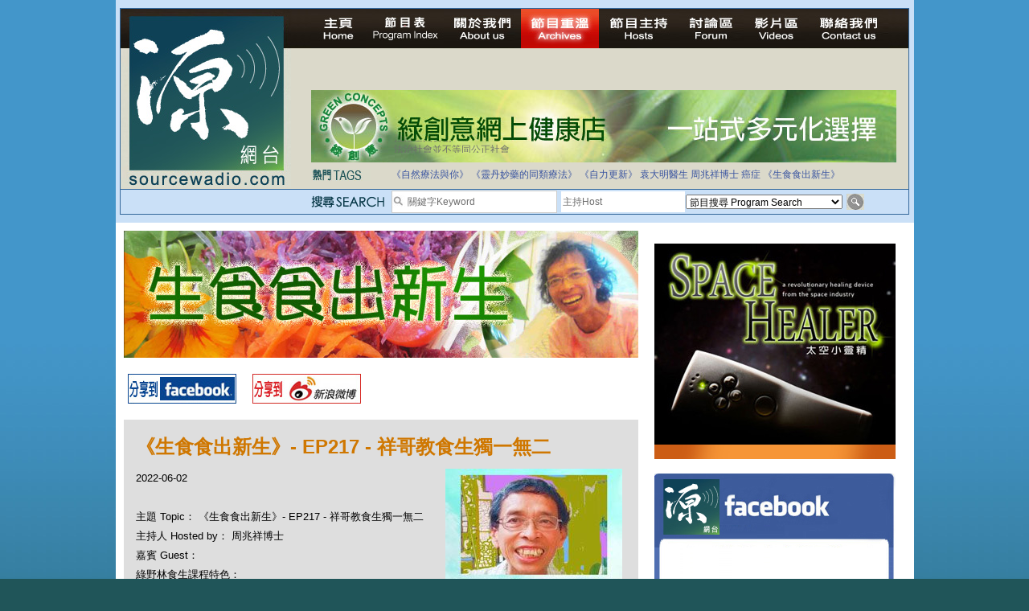

--- FILE ---
content_type: text/html; charset=UTF-8
request_url: https://sourcewadio.com/program_detail.php?page=4&cid=34&rid=2261
body_size: 27479
content:

<!DOCTYPE html PUBLIC "-//W3C//DTD XHTML 1.0 Transitional//EN" "http://www.w3.org/TR/xhtml1/DTD/xhtml1-transitional.dtd">

<html xmlns="http://www.w3.org/1999/xhtml"

      xmlns:og="http://ogp.me/ns#"

      xmlns:fb="https://www.facebook.com/2008/fbml"> 

<head>

<meta http-equiv="Content-Type" content="text/html; charset=utf-8" />




<title>《生食食出新生》- EP217 - 祥哥教食生獨一無二 </title>

<meta property="og:title" content="《生食食出新生》- EP217 - 祥哥教食生獨一無二"/>

    <meta property="og:type" content="website"/>

    <meta property="og:url" content="https://www.sourcewadio.com/program_detail.php?rid=2261&cid=34"/>

    <meta property="og:image" content="https://www.sourcewadio.com/upload/radio/thumb_m/740199464769.jpg"/>

    <meta property="og:site_name" content="Sourcewadio.com 源網台 "/>

    <meta property="fb:admins" content="844092261,672728468,602771900"/>

    <meta property="fb:app_id" content="252719681423291"/>






<link href="style.css" rel="stylesheet" type="text/css" />
<script type="text/javascript" src="include/jquery.js"></script>
<script type="text/javascript" src="include/jquery_cycle/jquery.cycle.all.min.js"></script>
<script type="text/javascript" src="js/html5.js"></script>
<script>

$(document).ready(function()
{

	$("#news_div").cycle({
		fx:'scrollUp',
		timeout:3000
	});
	
	$("#slide-show").cycle({
		fx:'fade',
		timeout:6000
	});
	
	$(".banner-slide").cycle({
		fx:'fade',
		timeout:4000
	});
});

</script>








</head>







<body>



<div class="wrapper">



<!-- header -->



<div class="header-inner">



<div class="inner">



<script>

$(document).ready(function()
{
	$("#news_div").cycle({
		fx:'scrollUp',
		timeout:3000
	});
	
	$("#keywords,#dj").bind("focus", function()
	{
		if($(this).attr("default") == 1)
		{
			$(this).val("");
			$(this).attr("default", 0);
		}
	});
	
	$("#search_form").bind("submit", function()
	{
		$("#keywords,#dj").each(function()
		{
			if($(this).attr("default") == 1)
			{
				$(this).val("");
			}
		});
		return true;
	});
});

</script>
<form action="program_episode.php" enctype="multipart/form-data" method="get" id="search_form">
<table width="100%" border="0" cellspacing="0" cellpadding="0">
  <tr>
    <td width="237" align="left" valign="top"><a href="index.php"><img src="images/logo.jpg" width="212" height="222" border="0" /></a></td>
    <td valign="top"><table width="100%" border="0" cellspacing="0" cellpadding="0">
      <tr>
        <td height="25" align="left" valign="top"><div class="menu"><a href="index.php" id="menu-home" ></a><a href="program_index.php" id="menu-program-index" ></a><a href="about.php" id="menu-about" ></a><a href="program_list.php" id="menu-program-list" class="current"></a><a href="dj_list.php" id="menu-dj" ></a><a href="http://www.sourcewadio.com/forum/" target="_blank" id="menu-forum"></a><a href="video.php" id="menu-video" ></a><a href="contact.php" id="menu-contact" ></a><span class="broadcast">
		
&nbsp;</span></div></td>
      </tr>
      <!--tr>
        <td height="25" align="left" valign="top"><span class="menu">
          <img src="images/live.jpg" alt="Listen Live" width="200" height="35" />
          <object classid="clsid:D27CDB6E-AE6D-11cf-96B8-444553540000" width="501" height="32" bgcolor="#D9DACC">
<param name="movie" value="http://www.museter.com/ffmp3-config.swf" />
<param name="flashvars" value="url=http://sourcewadio.com:8000/;&lang=en&codec=mp3&volume=100&introurl=&traking=false&jsevents=false&buffering=5&skin=http://www.museter.com/skins/neonslim/ffmp3-neonslim.xml&title=Sourcewadio%20LIVE&welcome=Welcome%20to " />
<param name="wmode" value="window" />
<param name="allowscriptaccess" value="always" />
<param name="scale" value="noscale" />
<embed src="http://www.museter.com/ffmp3-config.swf" flashvars="url=http://sourcewadio.com:8000/;&lang=en&codec=mp3&volume=100&introurl=&traking=false&jsevents=false&buffering=5&skin=http://www.museter.com/skins/neonslim/ffmp3-neonslim.xml&title=Sourcewadio%20LIVE&welcome=Welcome%20to " width="501" scale="noscale" height="32" wmode="window" bgcolor="#D9DACC" allowscriptaccess="always" type="application/x-shockwave-flash" />
</object>
        </span></td>
      </tr-->
      <tr>
        <td height="105"><div><div class="banner-slide"><div style="display:none"><a href="banner.php?bid=46" target="_blank"><img src="upload/banner/original/862518439293.jpg" border="0" /></a></div><div style="display:none"><a href="banner.php?bid=38" target="_blank"><img src="upload/banner/original/936130391592.jpg" border="0" /></a></div><div style="display:none"><a href="banner.php?bid=45" target="_blank"><img src="upload/banner/original/remedies-(2539).png" border="0" /></a></div><div style="display:none"><a href="banner.php?bid=56" target="_blank"><img src="upload/banner/original/814903544900.jpg" border="0" /></a></div></div></div></td>
      </tr>
      <tr>
        <td height="17"><table border="0" cellspacing="0" cellpadding="0">
          <tr>
            <td width="743" valign="top"><table border="0" width="700" cellspacing="0" cellpadding="0">
              <tr>
                <td height="35"><table width="100%" border="0" cellspacing="0" cellpadding="0">
                  <tr>
                    <td width="100"><img src="images/main-header-txt1.jpg" width="64" height="15" /></td>
                    <td><table width="100%" border="0" cellspacing="0" cellpadding="3" class="news-area">
                      <tr>
                        <td align="left" valign="middle"> <div id="news_div" style="height:15px; "><div>拒絕基因食物</div><div>法治社會並不等同公正社會</div><div>自家教育合法化-推動多元化教育，全民學卷制</div><div>醫療有選擇，人人有健康</div><div>白領罪犯的禍害</div><div>大麻應否合法化？</div><div>經濟動盪的真正原因</div><div>自己修行，改革制度，脫離制度。</div><div>如各位聽眾有實質性解決問題的方案，歡迎各位聽眾提出。</div><div>並且我們歡迎聽眾朋友上來節目中分享。請電郵到 info@sourceWadio.com</div> </div></td>
                      </tr>
                    </table></td>
                  </tr>
                </table></td>
              </tr>
               <tr>
                <td height="35"><table width="100%" border="0" cellspacing="0" cellpadding="0">
                  <tr>
                    <td width="100"><img src="images/main-header-txt2.jpg" width="74" height="15" /></td>
                    <td class="tage-area"><a href="program_episode.php?keywords=%E3%80%8A%E8%87%AA%E7%84%B6%E7%99%82%E6%B3%95%E8%88%87%E4%BD%A0%E3%80%8B">《自然療法與你》</a> <a href="program_episode.php?keywords=%E3%80%8A%E9%9D%88%E4%B8%B9%E5%A6%99%E8%97%A5%E7%9A%84%E5%90%8C%E9%A1%9E%E7%99%82%E6%B3%95%E3%80%8B">《靈丹妙藥的同類療法》</a> <a href="program_episode.php?keywords=%E3%80%8A%E8%87%AA%E5%8A%9B%E6%9B%B4%E6%96%B0%E3%80%8B">《自力更新》</a> <a href="program_episode.php?keywords=%E8%A2%81%E5%A4%A7%E6%98%8E%E9%86%AB%E7%94%9F">袁大明醫生</a> <a href="program_episode.php?keywords=%E5%91%A8%E5%85%86%E7%A5%A5%E5%8D%9A%E5%A3%AB">周兆祥博士</a> <a href="program_episode.php?keywords=%E7%99%8C%E7%97%87">癌症</a> <a href="program_episode.php?keywords=%E3%80%8A%E7%94%9F%E9%A3%9F%E9%A3%9F%E5%87%BA%E6%96%B0%E7%94%9F%E3%80%8B">《生食食出新生》</a> </td>
                  </tr>
                </table></td>
              </tr>
              <tr valign="top">
              	<!--<td height="40">-->
                <td>
			 
              </td>
              </tr>
              
              
              
              
             
            </table>
            
            
            
            
            </td>
            
            <!--search right table-->
                         <!--search right table-->
            
            
            
            
          </tr>
        </table></td>
      </tr>
    </table></td>
  </tr>
</table>
  <table width="100%" cellspacing="0" cellpadding="0" style=" border-top:1px solid #34689a; background-color:#cae0f7" >
                	<tr height="30" valign="middle">
                    	<td width="237"></td>
                    	<td width="100"><img src="images/search.png" width="92" height="15" /></td>
                		<td width="190">
                        <table border="0" cellspacing="0" cellpadding="0" class="search-input">
                          <tr>
                            <td width="17"><img src="images/icon_search.jpg" width="17" height="17" /></td>
                            <td valign="middle" width="183"><input type="text" name="keywords" id="keywords" class="input-1" value="關鍵字Keyword " default="1" style="width:183px; height:24px"/></td>
                          </tr>
                      </table></td>
                        <td valign="middle" width="155"><input type="text" name="dj" id="dj" class="input-1" value="主持Host" default="1" style="height:24px; width:150px;"/></td>
                        <td width="195"><select name="cid" id="cid"  class="input-2" >
                          <option value="0">節目搜尋 Program Search</option>
						  <option value="1">《自然療法與你》</option><option value="34">《生食食出新生》</option><option value="45">《綠色心靈力量》</option><option value="41">《Free D 漫遊》</option><option value="38">《自力更生》</option><option value="35">《深靈對話》</option><option value="36">《靈丹妙藥的同類療法》</option><option value="30">《無門》</option><option value="39">《Rider pi 騎士pi》</option><option value="4">《MJ13》</option><option value="15">《非常舞台》</option><option value="31">《組BAND起義》</option><option value="28">《天然療癒DIY》</option><option value="33">《深夜下的寂靜放映室》</option><option value="40">《東瀛奇案錄》</option><option value="37">《別格朝行》</option><option value="25">《90後環遊世界》</option><option value="6">《長焦低炒》</option><option value="26">《追擊歷史謎蹤》</option><option value="14">《愛情廚房》</option><option value="29">《武術天堂》</option><option value="9">《源網台 - 特備節目》</option><option value="10">《不能說的真相》</option><option value="24">《食出流動生命》</option><option value="12">《鐵夫體育會》</option><option value="22">《奇奧音樂週記》</option><option value="16">《香港出路 - 教育篇》</option><option value="17">《香港出路 - 環境篇》</option><option value="18">《香港出路 - 醫療篇》</option><option value="19">《香港出路 - 社會篇》</option><option value="20">《香港出路 - 經濟篇》</option><option value="21">《香港出路 - 其他》</option>                        </select>                      </td>
                      <td><input type="image" src="images/btn_search.jpg" width="22" height="20" /></td>
                        
                	</tr>
              </table>
</form>
</div>



</div>



<!-- content -->



<div class="content-container-inner">



  <table border="0" cellspacing="0" cellpadding="0" class="inner-content-table">



    <tr>



      <td align="left" valign="top" class="td-left">



<div class="program-banner"><div style="width:640px;height:158px;"><img src="upload/category/original/473884339500.jpg" border="0" alt="《生食食出新生》- EP217 - 祥哥教食生獨一無二" alt=""></div></div>



<div class="program-btn-list">



  <table border="0" cellspacing="0" cellpadding="5">



    <tr>



      <td><a href="https://www.facebook.com/sharer.php?u=https://sourcewadio.com/program_detail.php?page=4&cid=34&rid=2261&t=《生食食出新生》- EP217 - 祥哥教食生獨一無二" target="_blank"><img src="images/btn-program-facebook.jpg" width="135" height="37" border="0" /></a></td>



      <td>







</td>



      <td><a href="javascript:(function(){window.open('https://v.t.sina.com.cn/share/share.php?title='+encodeURIComponent(document.title)+'&url='+encodeURIComponent(location.href)+'&source=bookmark','_blank','width=450,height=400');})()" title="新浪微博分享"><img src="images/btn-program-sino.jpg" width="135" height="37" border="0" /></a></td>



    </tr>



  </table>



</div>







<div class="inner-content-area">



  <p class="title-brown">《生食食出新生》- EP217 - 祥哥教食生獨一無二</p>



  



  <div id="fb-root"></div><script src="https://connect.facebook.net/en_US/all.js#appId=252719681423291&amp;xfbml=1"></script><fb:like href="https://www.sourcewadio.com/program_detail.php?rid=2261&cid=34" send="true" width="450" show_faces="true" font=""></fb:like>



  



  



          <div><span class="td-desp">2022-06-02 <div style="float:right"><img src="upload/radio/thumb_m/740199464769.jpg" border="0" alt="《生食食出新生》- EP217 - 祥哥教食生獨一無二" alt=""></div></div><br />



主題 Topic： 《生食食出新生》- EP217 - 祥哥教食生獨一無二</span><br/>



主持人 Hosted by： 周兆祥博士<br />



嘉賓 Guest： <br />



          <div>
	綠野林食生課程特色：</div>
<div>
	1. 由本地食生運動先驅、資深靈性導師周兆祥博士策劃、搜集資料並全程指導。</div>
<div>
	2. 開設10年，直接簡接轉化了無數人生命、挽回健康危機，累積豐富經驗。</div>
<div>
	3. 循自然療法、中醫、營養學、印度養生理論、靈修宇宙規律等角度介紹回歸自然飲食及生活方式的原理。</div>
<div>
	4. 提供大量文字及影音教材配合。</div>
<div>
	5. 由綠野林豐富食生經驗的高能量團隊在課程中及完結後熱情支援。</div>
<div>
	6. 贈送全套多種書籍、電子教材與參考資料、保健用品。</div>
<div>
	7. 搜羅到最優質的食材及用品供應，配合飲食改變需要。</div>
<div>
	8. 禮聘傳說中的神奇中醫博士李宇銘客席講課，支援學員。</div>
<div>
	9. 每次上課享受到一餐接一餐美味健康的高能量食生美食，廚房不惜工本愛心製作。</div>
<div>
	10. 課上由網紅導師主持多款食生基本功菜式製作示範，齊齊品嘗。</div>
<div>
	11. 全班同學㩦手同行15天，互助互勉，更新飲食習慣，結緣往後共創人生路新境界。</div>
<div>
	12. 提供大量成功食生神奇療癒、生命大轉彎、運氣突破、踏上新生路的分享例子。</div>
<div>
	13. 傳授多種一學即會、終身受用的強效養生功法。</div>
<div>
	14. 課上大量心醫討論，研究揚升存在境界的心法，由吃得好升華到生命覺醒、轉化、重生的造化。</div>
<div>
	&nbsp;</div>
<div>
	<a href="https://www.greenwoodshk.org/event-details/raw-vegan-20220605" target="_blank">下次開課：</a></div>
<div>
	<a href="https://www.greenwoodshk.org/event-details/raw-vegan-20220605" target="_blank">https://www.greenwoodshk.org/event-details/raw-vegan-20220605</a></div>
<div>
	&nbsp;</div>
<div>
	<a href="https://youtu.be/ipmaVDyF3EA" target="_blank">視像版：https://youtu.be/ipmaVDyF3EA</a></div>
<div>
	-------------------------------------------------------------------------</div>
<div>
	<div>
		<a href="https://www.greenwoodshk.org/events-1" target="_blank">祥哥的食生課程：</a></div>
	<div>
		https://www.greenwoodshk.org/events-1</div>
	<div>
		<a href="https://www.greenwoodshk.org/event-details/xian-shang-ban-21tianrawliving-ni-ling-yang-sheng-ke" target="_blank">祥哥的線上食生課程：</a></div>
	<div>
		https://www.greenwoodshk.org/event-details/xian-shang-ban-21tianrawliving-ni-ling-yang-sheng-ke</div>
	<div>
		<a href="https://www.greenwoodshk.org/event-details/xian-shang-shi-sheng-jie-ri-chu-yi-2020-e211-007" target="_blank">綠野林線上食生廚藝課程：</a></div>
	<div>
		https://www.greenwoodshk.org/event-details/xian-shang-shi-sheng-jie-ri-chu-yi-2020-e211-007</div>
	<div>
		<div>
			<a href="https://www.facebook.com/simonchauhk" target="_blank">祥哥的Facebook:&nbsp;</a></div>
		<div>
			https://www.facebook.com/simonchauhk</div>
		<div>
			<a href="https://www.facebook.com/groups/1266311197098360" target="_blank">加入祥哥粉絲幸福交流群：</a></div>
		<div>
			https://www.facebook.com/groups/1266311197098360</div>
		<div>
			<a href="https://www.youtube.com/channel/UCdlsoKGgHQf1AzDNc7PlSeA" target="_blank">更多祥哥的身心靈生活分享影片：</a></div>
		<div>
			https://www.youtube.com/channel/UCdlsoKGgHQf1AzDNc7PlSeA</div>
		<div>
			<a href="https://www.youtube.com/results?search_query=simon+chau" target="_blank">祥哥的Youtube頻道，1500+影片歡迎免費瀏覽----</a></div>
		<div>
			https://www.youtube.com/results?search_query=simon+chau</div>
		<div>
			祥哥的網台節目：</div>
		<div>
			<a href="https://www.sourcewadio.com/program_episode.php?cid=45" target="_blank">https://www.sourcewadio.com/program_episode.php?cid=45</a></div>
		<div>
			<a href="https://www.sourcewadio.com/program_episode.php?cid=34" target="_blank">https://www.sourcewadio.com/program_episode.php?cid=34</a></div>
		<div>
			<a href="https://www.greenwoodshk.org/private-healing" target="_blank">找周兆祥博士做個人諮詢療癒課：</a></div>
		<div>
			https://www.greenwoodshk.org/private-healing</div>
		<div>
			<a href="https://www.greenwoodshk.org/core-curriculum" target="_blank">參加周兆祥博士的實體及線上活動：</a></div>
		<div>
			https://www.greenwoodshk.org/core-curriculum</div>
		<div>
			<a href="https://www.greenwoodshk.org/" target="_blank">綠野林網站：</a>https://www.greenwoodshk.org/</div>
		<div>
			<a href="https://www.greenwoodshk.org/blog/categories/%E7%B6%A0%E9%87%8E%E6%99%BA%E6%85%A7" target="_blank">更多祥哥的智慧技藝知識分享：</a></div>
		<div>
			https://www.greenwoodshk.org/blog/categories/%E7%B6%A0%E9%87%8E%E6%99%BA%E6%85%A7</div>
		<div>
			&nbsp;</div>
		<div>
			聯絡祥哥：</div>
		<div>
			綠野林 34282416 （星期一至六，12:00 -7:00 pm）</div>
		<div>
			或 WhatsApp 66277500</div>
	</div>
</div></div> 


<div class="program-download">



<div class="title">第一節 Section 1</div>



<div class="link"><a href="downloader.php?rid=2261&file=1" target="_blank">下載 Download</a></div>


</div>



<div class="inner-content-area">



<div class="div-tags">Tags:  <a href="program_episode.php?keywords=%E7%94%9F%E9%A3%9F%E9%A3%9F%E5%87%BA%E6%96%B0%E7%94%9F" >生食食出新生</a>, <a href="program_episode.php?keywords=%E5%91%A8%E5%85%86%E7%A5%A5" >周兆祥</a>, <a href="program_episode.php?keywords=%E7%B6%A0%E9%87%8E%E6%9E%97" >綠野林</a>, <a href="program_episode.php?keywords=%E9%A3%9F%E7%94%9F%E8%AA%B2%E7%A8%8B" >食生課程</a>, <a href="program_episode.php?keywords=%E6%9D%8E%E5%AE%87%E9%8A%98" >李宇銘</a>, <a href="program_episode.php?keywords=%E7%A5%9E%E5%A5%87%E4%B8%AD%E9%86%AB%E5%8D%9A%E5%A3%AB" >神奇中醫博士</a></div>



  <p class="title-black">本節目其他主題 Others Episodes of this Program</p><div class="related-program-list"><a href="program_detail.php?cid=34&rid=2771">《生食食出新生》- EP 306 中醫對食生無知偏見誤會</a><br /><a href="program_detail.php?cid=34&rid=2768">《生食食出新生》- EP305覺醒不再吃錯油和糖</a><br /><a href="program_detail.php?cid=34&rid=2766">《生食食出新生》- EP304  食生食到月經恢復</a><br /><a href="program_detail.php?cid=34&rid=2762">《生食食出新生》- EP303 濕疹吃什麼？</a><br /><a href="program_detail.php?cid=34&rid=2759">《生食食出新生》-EP302 食生提升身心靈</a><br /><a href="program_detail.php?cid=34&rid=2756">《生食食出新生》-EP301 食生身邊人不支持怎麼辦？</a><br /><a href="program_detail.php?cid=34&rid=2753">《生食食出新生》- EP 300  食生揚升生命新維度</a><br /><a href="program_detail.php?cid=34&rid=2750">《生食食出新生》 -EP299 松針奇食大地恩情</a><br /><a href="program_detail.php?cid=34&rid=2748">《生食食出新生》- EP298 咖喱的愛與平反</a><br /><a href="program_detail.php?cid=34&rid=2746">《生食食出新生》- EP 297 她又是食生食走了癌症</a><br /></div>
<div class="paging"><p><div class="paging"><div class="info_start"></div><div class="info">Page 4 of 34</div><div class="info_end"></div>
<div class="info_start"></div><div class="info">First</div><div class="info_end"></div>


<a href="program_detail.php?page=1&cid=34&rid=2261" class="link">1</a> <a href="program_detail.php?page=2&cid=34&rid=2261" class="link">2</a> <a href="program_detail.php?page=3&cid=34&rid=2261" class="link">3</a> <a href="#" class="link current">4</a> <a href="program_detail.php?page=5&cid=34&rid=2261" class="link">5</a> <a href="program_detail.php?page=6&cid=34&rid=2261" class="link">6</a> <a href="program_detail.php?page=7&cid=34&rid=2261" class="link">7</a> <a href="program_detail.php?page=8&cid=34&rid=2261" class="link">8</a> <a href="program_detail.php?page=9&cid=34&rid=2261" class="link">9</a> <a href="program_detail.php?page=10&cid=34&rid=2261" class="link">10</a> </div></p></br></div>

</div>

       </td>



<td align="left" valign="top" class="td-right">
        <p>
          <div><div class="banner-slide"><div style=""><a href="banner.php?bid=40" target="_blank"><img src="upload/banner/original/167599521542.jpg" border="0" /></a></div><div style="display:none"><a href="banner.php?bid=57" target="_blank"><img src="upload/banner/original/174780747772.jpg" border="0" /></a></div></div></div>          <br />
          <a href="https://www.sourcewadio.com/program_episode.php?cid=11"><img src="upload/category/original/213229830621.jpg" width="300" height="250" /></a>
          <br />
          <br />
          <div style="width:300px;height:260px;background-color:#FFFFFF;">
			<div style="background-image:url(images/ad_facebook_1.jpg);width:300px;height:92px;"></div>
			<div style="text-align:center;background-image:url(images/ad_facebook_3.jpg);height:160px;">
				<div style="height:165px;overflow:hidden ">
				<iframe scrolling="no" id="f10531112b04c3e" name="f23270f49d07602" style="border: medium none; overflow: hidden; height: 255px; width: 260px;" class="fb_ltr" src="http://www.facebook.com/plugins/likebox.php?api_key=113869198637480&amp;channel=http%3A%2F%2Fstatic.ak.fbcdn.net%2Fconnect%2Fxd_proxy.php%23cb%3Df26798280e9ee3e%26origin%3Dhttp%253A%252F%252Fdevelopers.facebook.com%252Ff3a3c4029540f36%26relation%3Dparent.parent%26transport%3Dpostmessage&amp;colorscheme=light&amp;connections=4&amp;header=false&amp;height=255&amp;href=http%3A%2F%2Fwww.facebook.com%2Fpages%2FSourcewadiocom%2F156839294348128&amp;locale=en_US&amp;sdk=joey&amp;show_faces=false&amp;stream=false&amp;width=260"></iframe>
				</div>
			</div>
			<div style="background-image:url(images/ad_facebook_2.jpg);width:300px;height:13px; "></div>
		</div>         <br />
          <table width="300" height="250" border="5" bordercolor="#33CCFF" cellspacing="0" cellpadding="15">
            <tr>
              <td height="30" bgcolor="#33CCFF" align="center">熱門搜尋</td>
            </tr>
            <tr>
              <td><div class="div-tags"><a href="program_episode.php?keywords=%E9%86%AB%E9%A3%9F%E5%90%8C%E6%BA%90">醫食同源</a> <a href="program_episode.php?keywords=%E4%BC%8A%E6%B3%A2%E6%8B%89">伊波拉</a> <a href="program_episode.php?keywords=%E7%99%8C%E7%97%87">癌症</a> <a href="program_episode.php?keywords=%E4%B9%B3%E7%99%8C">乳癌</a> <a href="program_episode.php?keywords=%E8%85%B8%E7%99%8C">腸癌</a> <a href="program_episode.php?keywords=%E7%99%BC%E7%87%92">發燒</a> <a href="program_episode.php?keywords=%E4%BE%BF%E7%A7%98">便秘</a> <a href="program_episode.php?keywords=%E6%9F%8F%E9%87%91%E9%81%9C">柏金遜</a> <a href="program_episode.php?keywords=%E5%AD%90%E5%AE%AE%E8%82%8C%E7%98%A4">子宮肌瘤</a> <a href="program_episode.php?keywords=%E5%A4%9A%E7%99%BC%E6%80%A7%E7%A1%AC%E5%8C%96%E7%97%87">多發性硬化症</a> <a href="program_episode.php?keywords=%E6%95%8F%E6%84%9F">敏感</a> <a href="program_episode.php?keywords=%E6%BF%95%E7%96%B9">濕疹</a> <a href="program_episode.php?keywords=%E5%BF%B5%E7%8F%A0%E8%8F%8C">念珠菌</a> <a href="program_episode.php?keywords=%E6%8A%91%E9%AC%B1%E7%97%87">抑鬱症</a> <a href="program_episode.php?keywords=%E5%90%8C%E9%A1%9E%E7%99%82%E6%B3%95">同類療法</a> <a href="program_episode.php?keywords=%E9%81%8E%E5%BA%A6%E6%B4%BB%E8%BA%8D">過度活躍</a> <a href="program_episode.php?keywords=%E8%87%AA%E9%96%89%E7%97%87">自閉症</a> <a href="program_episode.php?keywords=%E5%BF%83%E8%87%9F%E7%97%85">心臟病</a> <a href="program_episode.php?keywords=%E9%97%9C%E7%AF%80%E7%82%8E">關節炎</a> <a href="program_episode.php?keywords=%E4%B8%AD%E9%A2%A8">中風</a> <a href="program_episode.php?keywords=%E9%9D%92%E5%85%89%E7%9C%BC">青光眼</a> <a href="program_episode.php?keywords=%E7%97%94%E7%98%A1">痔瘡</a> <a href="program_episode.php?keywords=%E5%B0%BF%E9%81%93%E7%82%8E">尿道炎</a> <a href="program_episode.php?keywords=%E8%82%9A%E7%80%89">肚瀉</a> <a href="program_episode.php?keywords=%E5%92%B3%E5%97%BD">咳嗽</a> <a href="program_episode.php?keywords=%E9%BC%BB%E7%82%8E">鼻炎</a> <a href="program_episode.php?keywords=%E6%84%9F%E5%86%92">感冒</a> <a href="program_episode.php?keywords=%E4%B8%AD%E8%80%B3%E7%82%8E">中耳炎</a> <a href="program_episode.php?keywords=%E5%98%94%E5%90%90">嘔吐</a> <a href="program_episode.php?keywords=%E8%8A%B1%E7%B2%89%E7%86%B1">花粉熱</a> <a href="program_episode.php?keywords=%E5%82%B7%E9%A2%A8">傷風</a> <a href="program_episode.php?keywords=%E8%87%AA%E7%84%B6%E7%99%82%E6%B3%95">自然療法</a> <a href="program_episode.php?keywords=%E7%94%9F%E9%A3%9F">生食</a> <a href="program_episode.php?keywords=%E5%BF%83%E9%9D%88">心靈</a> </div></td>
            </tr>
          </table>
          
         </p>
       </td>



    </tr>



  </table>



</div>











<!-- footer -->



  <div class="footer"><a href="index.php">主頁 Home</a> <a href="program_index.php">節目表 Program Table</a> <a href="about.php">關於我們 About us</a> <a href="program_list.php">節目重溫 Archives</a> <a href="dj_list.php">節目主持 Hosts</a> <a href="http://www.sourcewadio.com/forum" target="_blank">討論區 Forum</a> <a href="video.php">影片區 Videos</a> <a href="contact.php">聯絡我們 Contact us</a><br />
      Copyright 2010-2014 &#064;sourcewadio.com&nbsp;&nbsp;&nbsp;&nbsp;&nbsp;All rights reserved.&nbsp;&nbsp;&nbsp;&nbsp;&nbsp;<a href="disclaimer.php" class="link2">Disclaimer</a> | <a href="privacy.php"class="link2">Privacy</a> 

</div>











</div>



</body>



</html>



